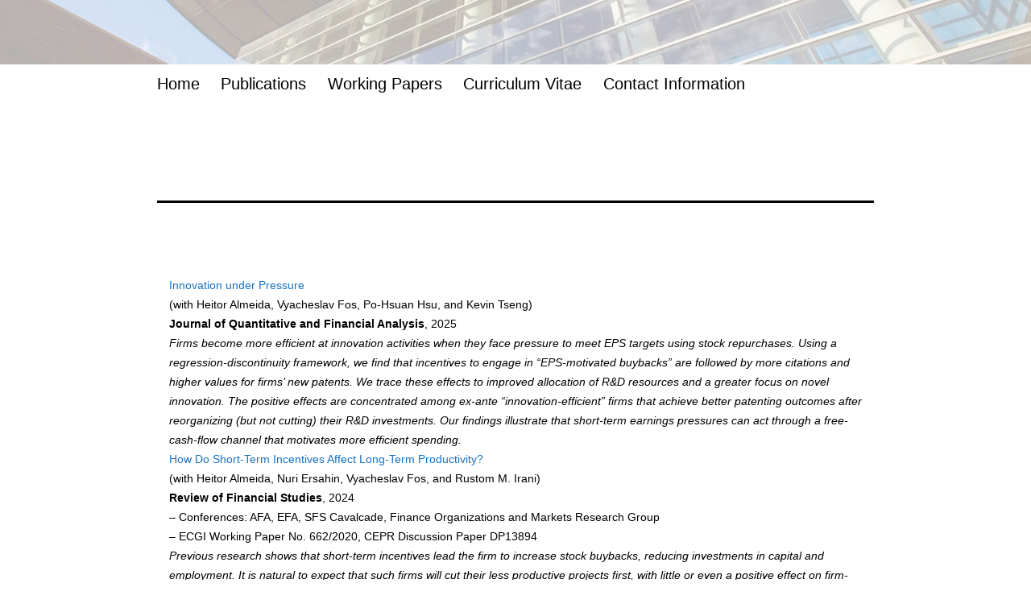

--- FILE ---
content_type: text/css;charset=UTF-8
request_url: https://kronlund.net/mathias?action=display_custom_css_code
body_size: -111
content:
.singular .entry-title {
    font-size: 40px !important;
}
.singular .wp-block-quote {
    font-size: 16px !important;
    font-weight: normal;
    font-style: normal;
}